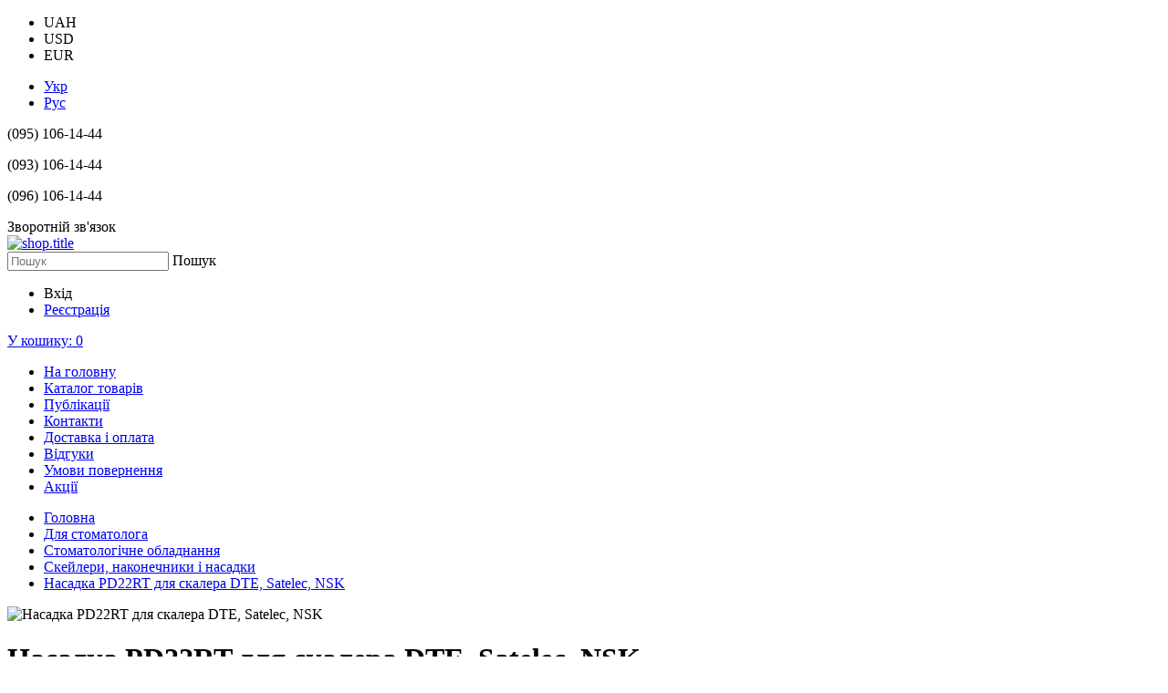

--- FILE ---
content_type: text/html; charset=UTF-8
request_url: https://zub.in.ua/ua/nasadka-pd22rt-dlya-skalera-dte-satelec-nsk/p1601
body_size: 8010
content:
<!DOCTYPE html>
<html>
    <head>
        <title>Насадка PD22RT для скалера DTE, Satelec, NSK  : ціна, опис, продаж - ZUB - інтернет-магазин стоматологічних матеріалів та обладнання</title>

        <meta http-equiv="Content-Type" content="text/html; charset=utf-8">
        <meta name="description" content="Насадка PD22RT для скалера DTE, Satelec, NSK  , ZUB - інтернет-магазин стоматологічних матеріалів та обладнання, контакты: Мобільний - (095) 106-14-44, Мобільний - (093) 106-14-44, Мобільний - (096) 106-14-44">
        <meta name="keywords" content="Насадка PD22RT для скалера DTE, Satelec, NSK  , купити Насадка PD22RT для скалера DTE, Satelec, NSK  , продаж Насадка PD22RT для скалера DTE, Satelec, NSK  , опис Насадка PD22RT для скалера DTE, Satelec, NSK  ">
        <meta name="viewport" content="width=device-width, initial-scale=1">
        
        <link href="https://cdn6.sellbe.com/p66/s-66015/template/118179/favicon.ico" rel="shortcut icon" type="image/x-icon">
        <!-- Google Tag Manager -->
        <script>(function(w,d,s,l,i){w[l]=w[l]||[];w[l].push({'gtm.start':
        new Date().getTime(),event:'gtm.js'});var f=d.getElementsByTagName(s)[0],
        j=d.createElement(s),dl=l!='dataLayer'?'&l='+l:'';j.async=true;j.src=
        'https://www.googletagmanager.com/gtm.js?id='+i+dl;f.parentNode.insertBefore(j,f);
        })(window,document,'script','dataLayer','GTM-57BGXS5X');</script>
        <!-- End Google Tag Manager -->

        <link href="https://cdn6.sellbe.com/p66/s-66015/template/118179/css/main.css" rel="stylesheet">
        <link href="https://cdn6.sellbe.com/p66/s-66015/template/118179/css/main2.css" rel="stylesheet">
        <link href="https://cdn6.sellbe.com/p66/s-66015/template/118179/css/font-awesome.min.css" rel="stylesheet">
        <link href="https://cdn6.sellbe.com/p66/s-66015/template/118179/css/owl.carousel.css" rel="stylesheet">
        <link href="https://cdn6.sellbe.com/p66/s-66015/template/118179/plugins/jquery.fancybox/jquery.fancybox.css" rel="stylesheet">
        <link href="https://cdn6.sellbe.com/p66/s-66015/template/118179/plugins/jquery.selectbox/jquery.selectbox.css" rel="stylesheet">
        <link href="https://cdn6.sellbe.com/p66/s-66015/template/118179/plugins/jquery.anythingslider/jquery.anythingslider.css" rel="stylesheet">
        <link href="https://cdn6.sellbe.com/p66/s-66015/template/118179/css/magnific-popup.css" rel="stylesheet">
        <!--[if lt IE 9]>
            <script src="//html5shiv.googlecode.com/svn/trunk/html5.js"></script>
        <![endif]-->
        <script src="https://cdn6.sellbe.com/p66/s-66015/template/118179/js/jquery-3.1.0.min.js"></script>
        <script src="//sellbe.com/js/core.js"></script>
        <script src="https://cdn6.sellbe.com/p66/s-66015/template/118179/js/main.js"></script>
        <script src="https://cdn6.sellbe.com/p66/s-66015/template/118179/js/owl.carousel.min.js"></script>
        <script src="//sellbe.com/js/localization/ua.js"></script>
        <script src="https://cdnjs.cloudflare.com/ajax/libs/fancybox/2.1.4/jquery.fancybox.min.js"></script>
        <script src="//ajax.aspnetcdn.com/ajax/jquery.templates/beta1/jquery.tmpl.min.js"></script>
        <script src="https://cdn6.sellbe.com/p66/s-66015/template/118179/plugins/jquery.selectbox/jquery.selectbox.min.js"></script>
        <script src="//ajax.aspnetcdn.com/ajax/jquery.validate/1.11.1/jquery.validate.min.js"></script>
        <script src="https://cdn6.sellbe.com/p66/s-66015/template/118179/plugins/jquery.anythingslider/jquery.anythingslider.min.js"></script>
        <script src="https://cdn6.sellbe.com/p66/s-66015/template/118179/js/jquery.formstyler.min.js"></script>
        <script src="https://cdn6.sellbe.com/p66/s-66015/template/118179/js/magnific-popup.min.js"></script>
        <script src="https://cdn6.sellbe.com/p66/s-66015/template/118179/js/jquery.tinyscrollbar.js"></script>
        <!-- Global site tag (gtag.js) - Google Ads: 988906230 -->
<script async src="https://www.googletagmanager.com/gtag/js?id=AW-988906230"></script>
<script>
  window.dataLayer = window.dataLayer || [];
  function gtag(){dataLayer.push(arguments);}
  gtag('js', new Date());

  gtag('config', 'AW-988906230');
</script>

<script async src="https://www.googletagmanager.com/gtag/js?id=AW-11084427938"></script>
<script>
  window.dataLayer = window.dataLayer || [];
  function gtag(){dataLayer.push(arguments);}
  gtag('js', new Date());

  gtag('config', 'AW-11084427938');
</script>

<meta name="facebook-domain-verification" content="htroae3exfzwh7jsfapx3xx8cvhcc4" />

<!-- Facebook Pixel Code -->
<script>
!function(f,b,e,v,n,t,s)
{if(f.fbq)return;n=f.fbq=function(){n.callMethod?
n.callMethod.apply(n,arguments):n.queue.push(arguments)};
if(!f._fbq)f._fbq=n;n.push=n;n.loaded=!0;n.version='2.0';
n.queue=[];t=b.createElement(e);t.async=!0;
t.src=v;s=b.getElementsByTagName(e)[0];
s.parentNode.insertBefore(t,s)}(window, document,'script',
'https://connect.facebook.net/en_US/fbevents.js');
fbq('init', '813600226009542');
fbq('track', 'PageView');
</script>
<noscript><img height="1" width="1" style="display:none"
src="https://www.facebook.com/tr?id=813600226009542&ev=PageView&noscript=1"
/></noscript>
<!-- End Facebook Pixel Code -->
 <meta name="google-site-verification" content="6KJZfYrP0HU8giKX8Ig-k1-ntb-d6g3UNeHbSdmLOi0" />
    <!-- Facebook Pixel Code -->
<script>
!function(f,b,e,v,n,t,s)
{if(f.fbq)return;n=f.fbq=function(){n.callMethod?
n.callMethod.apply(n,arguments):n.queue.push(arguments)};
if(!f._fbq)f._fbq=n;n.push=n;n.loaded=!0;n.version='2.0';
n.queue=[];t=b.createElement(e);t.async=!0;
t.src=v;s=b.getElementsByTagName(e)[0];
s.parentNode.insertBefore(t,s)}(window, document,'script',
'https://connect.facebook.net/en_US/fbevents.js');
fbq('init', '2883210328599581');
fbq('track', 'PageView');
</script>
<noscript><img height="1" width="1" style="display:none"
src="https://www.facebook.com/tr?id=2883210328599581&ev=PageView&noscript=1"
/></noscript>
<!-- End Facebook Pixel Code -->
        
    </head>
    <body>
    <!-- Google Tag Manager (noscript) -->
<noscript><iframe src="https://www.googletagmanager.com/ns.html?id=GTM-57BGXS5X"
height="0" width="0" style="display:none;visibility:hidden"></iframe></noscript>
<!-- End Google Tag Manager (noscript) -->

        <header class="clear">
        <div class="header-top clear">
            <div class="container">
                <div class="left text-middle">
                    
    <div class="currency-switcher clear">
        <ul class="menu">
        
            <li class="currency-switcher__elem">
                
                    <a class="current">UAH</a>
                
            </li>
        
            <li class="currency-switcher__elem">
                
                    <a data-val="USD">USD</a>
                
            </li>
        
            <li class="currency-switcher__elem">
                
                    <a data-val="EUR">EUR</a>
                
            </li>
        
        </ul>
    </div>

                    
    <div class="language-switcher clear">
        <ul class="menu">
            
                    <li class="language-switcher__item current">
                        <a href="https://zub.in.ua/ua/nasadka-pd22rt-dlya-skalera-dte-satelec-nsk/p1601">Укр</a>
                    </li>
            
                    <li class="language-switcher__item">
                        <a href="https://zub.in.ua/nasadka-pd22rt-dlya-skalera-dte-satelec-nsk/p1601">Рус</a>
                    </li>
            
        </ul>
    </div>

                </div>
                <div class="right text-middle">
                    
                        <div class="contacts">
                            
                                
                                    <p class="contacts__cell contacts__item">(095) 106-14-44</p>
                                
                            
                                
                                    <p class="contacts__cell contacts__item">(093) 106-14-44</p>
                                
                            
                                
                                    <p class="contacts__cell contacts__item">(096) 106-14-44</p>
                                
                            
                                
                            
                                
                            
                        </div>
                    
                    <div class="callback">
    <span class="callback__icon"><i class="fa fa-volume-control-phone" aria-hidden="true"></i></span>
    <span class="callback__title">Зворотній зв'язок</span>
</div>
                </div>
            </div>
        </div>
        <div class="header-bot">
            <div class="container">
                <div class="header-bottom text-justify">
                    
    <div class="logo text-bottom">
        <a href="/ua">
            <img src="https://cdn6.sellbe.com/p66/s-66015/logo/897586.png" alt="shop.title" title="ZUB - інтернет-магазин стоматологічних матеріалів та обладнання">
        </a>
    </div>

                    <div class="search text-bottom">
    <form class="search__form">
        <input type="text" class="search__field" placeholder="Пошук" data-url="/ua/search">
        <a class="search__submit">
            Пошук
        </a>
    </form>
</div>
                    <div class="header-bottom__right">
                        
<div class="user-menu">
    <ul class="menu">
        
            <li class="user-menu__item log-link">
                <a>Вхід</a>            
            </li>
            <li class="user-menu__item" >
                <a href="/ua/register">Реєстрація</a>
            </li>
        
    </ul>
</div>
                        <div class="cart">
    <a href="/purchase">
        <span class="cart__text">У кошику:&nbsp;</span><span class="cart__count">0</span>
        <i class="fa fa-shopping-basket cart__icon"></i>
    </a>
</div>
                    </div>
                </div>
            </div>
        </div>
    <nav class="main-menu">
    <div class="container">
        <div class="trigger"></div>
        <ul class="menu">
        
            
                <li>
                    <a href="/ua">На головну</a>
                </li>
            
                <li>
                    <a href="/ua/products">Каталог товарів</a>
                </li>
            
                <li>
                    <a href="/ua/publications">Публікації</a>
                </li>
            
                <li>
                    <a href="/ua/contacts">Контакти</a>
                </li>
            
                <li>
                    <a href="/ua/dostavka-i-oplata">Доставка і оплата</a>
                </li>
            
                <li>
                    <a href="/ua/feedbacks">Відгуки</a>
                </li>
            
                <li>
                    <a href="/ua/usloviya-vozvrata-i-obmena">Умови повернення </a>
                </li>
            
                <li>
                    <a href="http://zub.in.ua/aktsii">Акції</a>
                </li>
            
        </ul>
    </div>
</nav>
</header>
        
        <div class="container">
            <main class="content" role="main"  itemscope itemtype="http://schema.org/Product">
                

    <ul class="breadcrumbs" itemscope itemtype="http://schema.org/BreadcrumbList">
    <li itemprop="itemListElement" itemscope itemtype="http://schema.org/ListItem">
    	<a itemprop="item" href="/ua">
			<span itemprop="name">Головна</span>
		</a>
		
        <meta itemprop="position" content="1" />
	</li>
    
    
        
        
    
    
    
    
    
        <li itemprop="itemListElement" itemscope itemtype="http://schema.org/ListItem">
        	<a itemprop="item" href="https://zub.in.ua/ua/dlya-stomatologa/c65">
    			<span itemprop="name">Для стоматолога</span>
    		</a>
    		
            <meta  itemprop="position" content="2" />
    	</li>
    
        <li itemprop="itemListElement" itemscope itemtype="http://schema.org/ListItem">
        	<a itemprop="item" href="https://zub.in.ua/ua/stomatologicheskoe-oborudovanie/c3">
    			<span itemprop="name">Стоматологічне обладнання</span>
    		</a>
    		
            <meta  data-parent="3" itemprop="position" content="3" />
    	</li>
    
    
    
        <li itemprop="itemListElement" itemscope itemtype="http://schema.org/ListItem">
        	<a itemprop="item" href="https://zub.in.ua/ua/skaleryi-nakonechniki-i-nasadki/c25">
    			<span itemprop="name" data-category-name="Скейлери, наконечники і насадки" data-category-id="25" data-img="">Скейлери, наконечники і насадки</span>
    		</a>
    		
            <meta itemprop="position" content="4" />
    	</li>
    
    
	<li itemprop="itemListElement" itemscope itemtype="http://schema.org/ListItem">
		<a itemprop="item" href="https://zub.in.ua/ua/nasadka-pd22rt-dlya-skalera-dte-satelec-nsk/p1601">
			<span itemprop="name">Насадка PD22RT для скалера DTE, Satelec, NSK  </span>
		</a>
		
        <meta itemprop="position" content="5" />
	</li>
</ul>


    
        
    
    
    
        <div class="product-gallery">
            <div class="product-gallery__main ">
                
                    <img data-main-image="https://cdn6.sellbe.com/p66/s-66015/product1/1601/847518.jpg" itemprop="image" src="https://cdn6.sellbe.com/p66/s-66015/product1/1601/847518.jpg" alt="Насадка PD22RT для скалера DTE, Satelec, NSK  ">
                
                
                

            </div>
            
            
        </div>
    

    
    <div class="product-info-container">
        <div class="product-info">
            <div class="product-title">
                <h1 class="product__title" itemprop="name">Насадка PD22RT для скалера DTE, Satelec, NSK  </h1>
                
                    <p class="brand">Виробник: <a href="/ua/woodpecker/b2" itemprop="brand" content="Woodpecker">Woodpecker</a></p>
                
                
            </div>
            <span itemprop="offers" itemscope itemtype="http://schema.org/Offer">
                <div class="product-info__block clear">
                    <div class="left">
                        <span class="product__new-price" data-price="783,8000" itemprop="price" content="784">783,80 грн.</span>
                        
                        <meta itemprop="priceCurrency" content="UAH" />
                        <link itemprop="itemCondition" href="http://schema.org/NewCondition" />
                        <span itemprop="priceValidUntil" content=""></span>
                        <div itemprop="seller" itemscope itemtype="http://schema.org/Organization">
                            <span itemprop="name" content="ZUB - інтернет-магазин стоматологічних матеріалів та обладнання"></span>
                        </div>
                        <a itemprop="url" content="https://zub.in.ua/ua/nasadka-pd22rt-dlya-skalera-dte-satelec-nsk/p1601"></a>
                    </div>
                     <div class="markdown-info">
                        <a class="markdown-link" data-prod-id="1601">Повідомити про зниження ціни</a>
                    </div>
                </div>
                
                
                
                
                <div class="like-block">
    <div class="like-block__item">
        <div id="fb-root"></div>
        <script>
            (function(d, s, id) {
              var js, fjs = d.getElementsByTagName(s)[0];
              if (d.getElementById(id)) return;
              js = d.createElement(s); js.id = id;
              js.src = "//connect.facebook.net/ru_RU/all.js#xfbml=1";
              fjs.parentNode.insertBefore(js, fjs);
            }(document, 'script', 'facebook-jssdk'));
        </script>
        <div class="fb-like" data-href="https://zub.in.ua/ua/nasadka-pd22rt-dlya-skalera-dte-satelec-nsk/p1601" data-send="false" data-layout="button_count" data-width="150" data-show-faces="false" data-font="tahoma"></div>
    </div>
    
    <div class="like-block__item">
        <a href="https://twitter.com/share" class="twitter-share-button" data-lang="ru">Твитнуть</a>
        <script>!function(d,s,id){var js,fjs=d.getElementsByTagName(s)[0];if(!d.getElementById(id)){js=d.createElement(s);js.id=id;js.src="//platform.twitter.com/widgets.js";fjs.parentNode.insertBefore(js,fjs);}}(document,"script","twitter-wjs");</script>
    </div>
    
</div>
                    <div class="product__count">
                        
                            <label for="prod-1601-quantity">К-ість</label>
                            <input type="number" min="1" id="prod-1601-quantity" value="1">
                        
                    </div>
                    <div class="product-info__block block-available">
                    
                            <a class="add-to-cart" data-prod-id="1601">У кошик</a>
                            <link itemprop="availability" href="http://schema.org/InStock"/>
                    
                </div>
            </span>
        </div>
        </div>
        <div class="clear"></div>
    
    
    
    
    
            <div class="clr"></div>
            <div class="reviews">
                <div class="tabs">
                    <div class="navigation__tab clr">
                        <a href="#product_reviews" class="item tab_button cur">опис</a>
                        <a href="#add_product_reviews" class="item tab_button">Відгуки (<span class="rvw-amount">0</span>)</a>   
                    </div>
                    <div class="body">
                        <div itemprop="description" class="tab" id="product_reviews" style="display:block;"><span style="font-size:14px;"><span style="font-family:arial,helvetica,sans-serif;"><strong>Виробник:</strong> Woodpecker<br />
<br />
<strong>Характеристики:</strong></span></span><br />
<br />
​<br />
<br />
​<br />
<br />
​​<br />
​​</div>
                        <div class="tab" id="add_product_reviews" style="display:none;">
                          
                            
    <div class="review clear">
    
        
            <script id="review-template" type="text/x-jquery-tmpl">
                <div class="review-list-item clear">
                    <div class="left">
                        <div class="auth">
                            <div class="img">${author}</div>
                            <div class="name">${author}</div>
                        </div>
                        {{if rating != ""}}
                            <div class="review-form__rating">
                                <ul class="clr">
                                    {{each counter}}
                                        <li class="ico {{if $index + 1 <= rating}} cur{{/if}}"></li>
                                    {{/each}}
                                </ul>
                            </div>
                        {{/if}}
                    </div>
                        
                    <div class="txt">${text}</div>
                </div>
            </script>
        
        
        <form class="review-form clear" id="product-review-form" data-prod-id="1601">
            <h3 class="review-form__title">Відгуки</h3>
            <div class="review-form__rating">
                <p class="review-form__label">Оцініть товар:</p>
                <ul>
                    <li class="ico" data-val="1" title="1"></li>
                    <li class="ico" data-val="2" title="2"></li>
                    <li class="ico" data-val="3" title="3"></li>
                    <li class="ico" data-val="4" title="4"></li>
                    <li class="ico" data-val="5" title="5"></li>
                </ul>
            </div>
            <div class="review-form__input">
                <input type="text" id="review-author" name="review-author" placeholder="Автор">
            </div>
            <div class="review-form__input">
                <textarea id="review-text" name="review-text" placeholder="Текст"></textarea>
            </div>
            <div class="review-form__input review-form__captcha">
                <label class="img" for="review-captcha">
                    <img src="//zub.in.ua/json/captcha/c7ccc80115ca4c839e1bf74a4938264f.ashx" alt="captcha" width="133" height="35">
                </label>
                <input type="text" id="review-captcha" name="review-captcha" maxlength="5" placeholder="Введіть перевірочний код">
            </div>
            <button class="review-form__submit btn">Додати відгук</button>
        </form>
        
        <div class="review-block">
            <div class="review-list">
                
            </div>
            <a class="show-reviews" data-text="Показати всі відгуки" data-hover-text="Сховати відгуки"></a>
        </div>
    </div>

                        </div>
                    </div>
                    </div>
                </div>

           
       
    

    
        <div class="add-prods">
            
        </div>
    

            </main>
            <div class="site_arrow_up">
                <div class="fa fa-arrow-up"></div>
                <div class="site__content">Вгору</div>
            </div>
        </div>
        
        <footer>
    <div class="container clear">
        <div class="footer-top">
            <div class="footer-left column">
                <div class="contacts">
    <p class="menu__title">Про магазин</p>
    
        
            <p class="contacts__phone contacts__item">(095) 106-14-44</p>
        
    
        
            <p class="contacts__phone contacts__item">(093) 106-14-44</p>
        
    
        
            <p class="contacts__phone contacts__item">(096) 106-14-44</p>
        
    
        
    
        
            <p class="contacts__address contacts__item">пр-т Героїв Харкова 156</p>
        
    
</div>

            </div>
            <div class="footer-menu column">
                


            </div>
            <div class="footer-menu column">
                


            </div>
            <div class="footer-right column">
                <p class="menu__title">Ми в соцмережах</p>
<div class="soc-links clr">
    <a class="fb fa fa-facebook button-dark" href="https://www.facebook.com/zub.in.ua" target="_blank"></a>

    
    
    <a class="inst fa fa-instagram button-dark" href="https://www.instagram.com/zub.ukraine/" target="_blank"></a>
    
    <a class="tw fa fa-twitter button-dark" href="https://twitter.com/ServiceZub" target="_blank"></a>
    
      
    
    <a class="youtube fa fa-youtube button-dark" href="https://www.youtube.com/channel/UCwDnBapoiHPaasUEaw3Bekw/featured" target="_blank"></a>
</div>
            </div>
        </div>
        
            <div class="counters"><script>
  (function(i,s,o,g,r,a,m){i['GoogleAnalyticsObject']=r;i[r]=i[r]||function(){
  (i[r].q=i[r].q||[]).push(arguments)},i[r].l=1*new Date();a=s.createElement(o),
  m=s.getElementsByTagName(o)[0];a.async=1;a.src=g;m.parentNode.insertBefore(a,m)
  })(window,document,'script','https://www.google-analytics.com/analytics.js','ga');

  ga('create', 'UA-88631198-1', 'auto');
  ga('send', 'pageview');

</script>

<!-- hit.ua -->
<a href='http://hit.ua/?x=105770' target='_blank'>
<script language="javascript" type="text/javascript"><!--
Cd=document;Cr="&"+Math.random();Cp="&s=1";
Cd.cookie="b=b";if(Cd.cookie)Cp+="&c=1";
Cp+="&t="+(new Date()).getTimezoneOffset();
if(self!=top)Cp+="&f=1";
//--></script>
<script language="javascript1.1" type="text/javascript"><!--
if(navigator.javaEnabled())Cp+="&j=1";
//--></script>
<script language="javascript1.2" type="text/javascript"><!--
if(typeof(screen)!='undefined')Cp+="&w="+screen.width+"&h="+
screen.height+"&d="+(screen.colorDepth?screen.colorDepth:screen.pixelDepth);
//--></script>
<script language="javascript" type="text/javascript"><!--
Cd.write("<img src='//c.hit.ua/hit?i=105770&g=0&x=2"+Cp+Cr+
"&r="+escape(Cd.referrer)+"&u="+escape(window.location.href)+
"' border='0' wi"+"dth='1' he"+"ight='1'/>");
//--></script>
<noscript>
<img src='//c.hit.ua/hit?i=105770&amp;g=0&amp;x=2' border='0'/>
</noscript></a>
<!-- / hit.ua -->






</div>
        
    </div>
    <p class="copyright">
    Copyright © 
    
        2016 -
    
    2026, Design - SellBe
</p>
</footer>
<span class="hide-txt" id="pattern">0 грн</span>
<div class="tmpl-pop-cart tmpl-src" data-src="/json/module/external.popup-cart"></div>
<div class="tmpl-pop-markdown tmpl-src" data-src="/ua/json/module/external.popup-markdown"></div>
<div class="tmpl-pop-inform tmpl-src" data-src="/ua/json/module/external.popup-inform"></div>
<div class="tmpl-pop-login tmpl-src" data-src="/ua/json/module/external.popup-login"></div>
<div class="tmpl-pop-callback tmpl-src" data-src="/json/module/external.popup-callback"></div>


    </body>
</html>